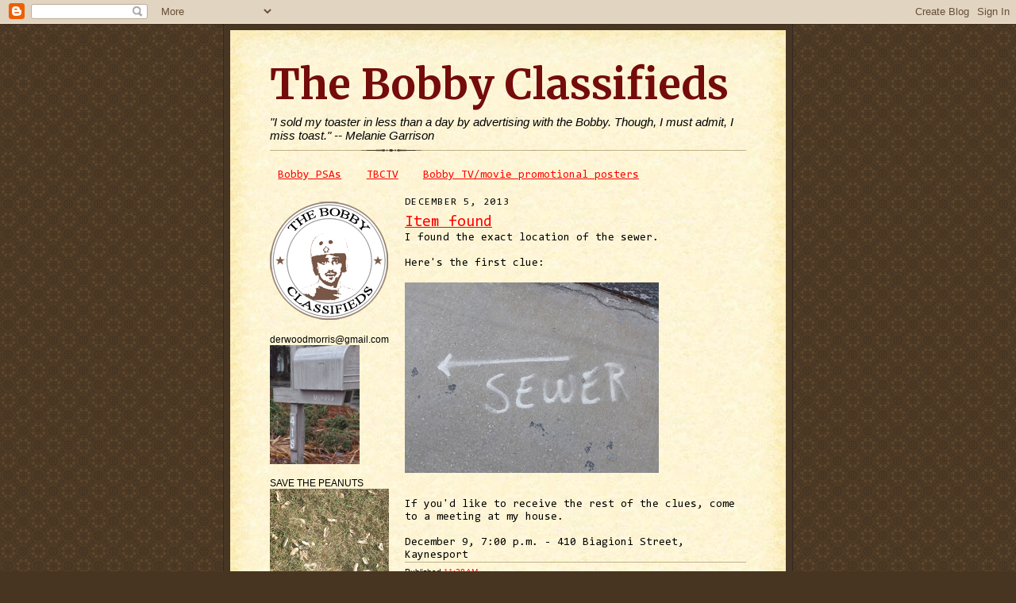

--- FILE ---
content_type: text/html; charset=UTF-8
request_url: https://www.thebobbyclassifieds.com/2013/12/item-found.html
body_size: 12774
content:
<!DOCTYPE html>
<html dir='ltr' xmlns='http://www.w3.org/1999/xhtml' xmlns:b='http://www.google.com/2005/gml/b' xmlns:data='http://www.google.com/2005/gml/data' xmlns:expr='http://www.google.com/2005/gml/expr'>
<head>
<link href='https://www.blogger.com/static/v1/widgets/2944754296-widget_css_bundle.css' rel='stylesheet' type='text/css'/>
<meta content='text/html; charset=UTF-8' http-equiv='Content-Type'/>
<meta content='blogger' name='generator'/>
<link href='https://www.thebobbyclassifieds.com/favicon.ico' rel='icon' type='image/x-icon'/>
<link href='http://www.thebobbyclassifieds.com/2013/12/item-found.html' rel='canonical'/>
<link rel="alternate" type="application/atom+xml" title="The Bobby Classifieds - Atom" href="https://www.thebobbyclassifieds.com/feeds/posts/default" />
<link rel="alternate" type="application/rss+xml" title="The Bobby Classifieds - RSS" href="https://www.thebobbyclassifieds.com/feeds/posts/default?alt=rss" />
<link rel="service.post" type="application/atom+xml" title="The Bobby Classifieds - Atom" href="https://www.blogger.com/feeds/2021442913919817761/posts/default" />

<link rel="alternate" type="application/atom+xml" title="The Bobby Classifieds - Atom" href="https://www.thebobbyclassifieds.com/feeds/5319866837880310203/comments/default" />
<!--Can't find substitution for tag [blog.ieCssRetrofitLinks]-->
<link href='https://blogger.googleusercontent.com/img/b/R29vZ2xl/AVvXsEj8LUE2egb0Hf8eMZlGKM5D4l3UxmDFyKysiq-Dh5jt9bnp31almKYjXE2l3U9bMdU3hF7D3grOXB7n9W0f4aTa8mshEDeGDMEMAp5C04J6H4I5FDFtPNiRa8DeDPlsEvXhxvJmJP3LPkfu/s320/P1020858.JPG' rel='image_src'/>
<meta content='http://www.thebobbyclassifieds.com/2013/12/item-found.html' property='og:url'/>
<meta content='Item found' property='og:title'/>
<meta content='I found the exact location of the sewer.   Here&#39;s the first clue:                      If you&#39;d like to receive the rest of the clues, come ...' property='og:description'/>
<meta content='https://blogger.googleusercontent.com/img/b/R29vZ2xl/AVvXsEj8LUE2egb0Hf8eMZlGKM5D4l3UxmDFyKysiq-Dh5jt9bnp31almKYjXE2l3U9bMdU3hF7D3grOXB7n9W0f4aTa8mshEDeGDMEMAp5C04J6H4I5FDFtPNiRa8DeDPlsEvXhxvJmJP3LPkfu/w1200-h630-p-k-no-nu/P1020858.JPG' property='og:image'/>
<title>The Bobby Classifieds: Item found</title>
<style type='text/css'>@font-face{font-family:'Consolas';font-style:normal;font-weight:400;font-display:swap;src:url(//fonts.gstatic.com/l/font?kit=X7nm4bA-A_-9jbjWaza9xMnLGADx&skey=3d1eb1871fcc58a1&v=v20)format('woff2');unicode-range:U+0000-00FF,U+0131,U+0152-0153,U+02BB-02BC,U+02C6,U+02DA,U+02DC,U+0304,U+0308,U+0329,U+2000-206F,U+20AC,U+2122,U+2191,U+2193,U+2212,U+2215,U+FEFF,U+FFFD;}@font-face{font-family:'Merriweather';font-style:normal;font-weight:700;font-stretch:100%;font-display:swap;src:url(//fonts.gstatic.com/s/merriweather/v33/u-4D0qyriQwlOrhSvowK_l5UcA6zuSYEqOzpPe3HOZJ5eX1WtLaQwmYiScCmDxhtNOKl8yDrOSAaGV31CPDaYKfFQn0.woff2)format('woff2');unicode-range:U+0460-052F,U+1C80-1C8A,U+20B4,U+2DE0-2DFF,U+A640-A69F,U+FE2E-FE2F;}@font-face{font-family:'Merriweather';font-style:normal;font-weight:700;font-stretch:100%;font-display:swap;src:url(//fonts.gstatic.com/s/merriweather/v33/u-4D0qyriQwlOrhSvowK_l5UcA6zuSYEqOzpPe3HOZJ5eX1WtLaQwmYiScCmDxhtNOKl8yDrOSAaEF31CPDaYKfFQn0.woff2)format('woff2');unicode-range:U+0301,U+0400-045F,U+0490-0491,U+04B0-04B1,U+2116;}@font-face{font-family:'Merriweather';font-style:normal;font-weight:700;font-stretch:100%;font-display:swap;src:url(//fonts.gstatic.com/s/merriweather/v33/u-4D0qyriQwlOrhSvowK_l5UcA6zuSYEqOzpPe3HOZJ5eX1WtLaQwmYiScCmDxhtNOKl8yDrOSAaG131CPDaYKfFQn0.woff2)format('woff2');unicode-range:U+0102-0103,U+0110-0111,U+0128-0129,U+0168-0169,U+01A0-01A1,U+01AF-01B0,U+0300-0301,U+0303-0304,U+0308-0309,U+0323,U+0329,U+1EA0-1EF9,U+20AB;}@font-face{font-family:'Merriweather';font-style:normal;font-weight:700;font-stretch:100%;font-display:swap;src:url(//fonts.gstatic.com/s/merriweather/v33/u-4D0qyriQwlOrhSvowK_l5UcA6zuSYEqOzpPe3HOZJ5eX1WtLaQwmYiScCmDxhtNOKl8yDrOSAaGl31CPDaYKfFQn0.woff2)format('woff2');unicode-range:U+0100-02BA,U+02BD-02C5,U+02C7-02CC,U+02CE-02D7,U+02DD-02FF,U+0304,U+0308,U+0329,U+1D00-1DBF,U+1E00-1E9F,U+1EF2-1EFF,U+2020,U+20A0-20AB,U+20AD-20C0,U+2113,U+2C60-2C7F,U+A720-A7FF;}@font-face{font-family:'Merriweather';font-style:normal;font-weight:700;font-stretch:100%;font-display:swap;src:url(//fonts.gstatic.com/s/merriweather/v33/u-4D0qyriQwlOrhSvowK_l5UcA6zuSYEqOzpPe3HOZJ5eX1WtLaQwmYiScCmDxhtNOKl8yDrOSAaFF31CPDaYKfF.woff2)format('woff2');unicode-range:U+0000-00FF,U+0131,U+0152-0153,U+02BB-02BC,U+02C6,U+02DA,U+02DC,U+0304,U+0308,U+0329,U+2000-206F,U+20AC,U+2122,U+2191,U+2193,U+2212,U+2215,U+FEFF,U+FFFD;}</style>
<style id='page-skin-1' type='text/css'><!--
/*
-----------------------------------------------------
Blogger Template Style Sheet
Name:     Scribe
Date:     27 Feb 2004
Updated by: Blogger Team
------------------------------------------------------ */
/* Defaults
----------------------------------------------- */
body {
margin:0;
padding:0;
font-size: small;
text-align:center;
color:#000000;
line-height:1.3em;
background:#483521 url("https://resources.blogblog.com/blogblog/data/scribe/bg.gif") repeat;
}
blockquote {
font-style:italic;
padding:0 32px;
line-height:1.6;
margin-top:0;
margin-right:0;
margin-bottom:.6em;
margin-left:0;
}
p {
margin:0;
padding:0;
}
abbr, acronym {
cursor:help;
font-style:normal;
}
code {
font-size: 90%;
white-space:normal;
color:#666;
}
hr {display:none;}
img {border:0;}
/* Link styles */
a:link {
color:#ff0000;
text-decoration:underline;
}
a:visited {
color: #4c4c4c;
text-decoration:underline;
}
a:hover {
color: #4c4c4c;
text-decoration:underline;
}
a:active {
color: #4c4c4c;
}
/* Layout
----------------------------------------------- */
#outer-wrapper {
background-color:#473624;
border-left:1px solid #332A24;
border-right:1px solid #332A24;
width:700px;
margin:0px auto;
padding:8px;
text-align:center;
font: normal normal 107% Consolas;
}
#main-top {
width:700px;
height:49px;
background:#FFF3DB url("https://resources.blogblog.com/blogblog/data/scribe/bg_paper_top.jpg") no-repeat top left;
margin:0px;
padding:0px;
display:block;
}
#main-bot {
width:700px;
height:81px;
background:#FFF3DB url("https://resources.blogblog.com/blogblog/data/scribe/bg_paper_bot.jpg") no-repeat top left;
margin:0;
padding:0;
display:block;
}
#wrap2 {
width:700px;
background:#FFF3DB url("https://resources.blogblog.com/blogblog/data/scribe/bg_paper_mid.jpg") repeat-y;
margin-top: -14px;
margin-right: 0px;
margin-bottom: 0px;
margin-left: 0px;
text-align:left;
display:block;
}
#wrap3 {
padding:0 50px;
}
.Header {
}
h1 {
margin:0;
padding-top:0;
padding-right:0;
padding-bottom:6px;
padding-left:0;
font: normal bold 53px Merriweather;
color: #740c0c;
}
h1 a:link {
text-decoration:none;
color: #740c0c;
}
h1 a:visited {
text-decoration:none;
}
h1 a:hover {
border:0;
text-decoration:none;
}
.Header .description {
margin:0;
padding:0;
line-height:1.5em;
color: #000000;
font: italic normal 15px Verdana, sans-serif;
}
#sidebar-wrapper {
clear:left;
}
#main {
width:430px;
float:right;
padding:8px 0;
margin:0;
word-wrap: break-word; /* fix for long text breaking sidebar float in IE */
overflow: hidden;     /* fix for long non-text content breaking IE sidebar float */
}
#sidebar {
width:150px;
float:left;
padding:8px 0;
margin:0;
word-wrap: break-word; /* fix for long text breaking sidebar float in IE */
overflow: hidden;     /* fix for long non-text content breaking IE sidebar float */
}
#footer {
clear:both;
background:url("https://resources.blogblog.com/blogblog/data/scribe/divider.gif") no-repeat top left;
padding-top:10px;
_padding-top:6px; /* IE Windows target */
}
#footer p {
line-height:1.5em;
font-size:75%;
}
/* Typography :: Main entry
----------------------------------------------- */
h2.date-header {
font-weight:normal;
text-transform:uppercase;
letter-spacing:.1em;
font-size:90%;
margin:0;
padding:0;
}
.post {
margin-top:8px;
margin-right:0;
margin-bottom:24px;
margin-left:0;
}
.post h3 {
font-weight:normal;
font-size:140%;
color:#ff0000;
margin:0;
padding:0;
}
.post h3 a {
color: #ff0000;
}
.post-body p {
line-height:1.5em;
margin-top:0;
margin-right:0;
margin-bottom:.6em;
margin-left:0;
}
.post-footer {
font-family: Verdana, sans-serif;
font-size:74%;
border-top:1px solid #BFB186;
padding-top:6px;
}
.post-footer a {
margin-right: 6px;
}
.post ul {
margin:0;
padding:0;
}
.post li {
line-height:1.5em;
list-style:none;
background:url("https://resources.blogblog.com/blogblog/data/scribe/list_icon.gif") no-repeat left .3em;
vertical-align:top;
padding-top: 0;
padding-right: 0;
padding-bottom: .6em;
padding-left: 17px;
margin:0;
}
.feed-links {
clear: both;
line-height: 2.5em;
}
#blog-pager-newer-link {
float: left;
}
#blog-pager-older-link {
float: right;
}
#blog-pager {
text-align: center;
}
/* Typography :: Sidebar
----------------------------------------------- */
.sidebar h2 {
margin:0;
padding:0;
color:#000000;
font: normal normal 99% Arial, sans-serif;
}
.sidebar h2 img {
margin-bottom:-4px;
}
.sidebar .widget {
font-size:86%;
margin-top:6px;
margin-right:0;
margin-bottom:12px;
margin-left:0;
padding:0;
line-height: 1.4em;
}
.sidebar ul li {
list-style: none;
margin:0;
}
.sidebar ul {
margin-left: 0;
padding-left: 0;
}
/* Comments
----------------------------------------------- */
#comments {}
#comments h4 {
font-weight:normal;
font-size:120%;
color:#29303B;
margin:0;
padding:0;
}
#comments-block {
line-height:1.5em;
}
.comment-author {
background:url("https://resources.blogblog.com/blogblog/data/scribe/list_icon.gif") no-repeat 2px .35em;
margin:.5em 0 0;
padding-top:0;
padding-right:0;
padding-bottom:0;
padding-left:20px;
font-weight:bold;
}
.comment-body {
margin:0;
padding-top:0;
padding-right:0;
padding-bottom:0;
padding-left:20px;
}
.comment-body p {
font-size:100%;
margin-top:0;
margin-right:0;
margin-bottom:.2em;
margin-left:0;
}
.comment-footer {
color:#29303B;
font-size:74%;
margin:0 0 10px;
padding-top:0;
padding-right:0;
padding-bottom:.75em;
padding-left:20px;
}
.comment-footer a:link {
color:#473624;
text-decoration:underline;
}
.comment-footer a:visited {
color:#716E6C;
text-decoration:underline;
}
.comment-footer a:hover {
color:#956839;
text-decoration:underline;
}
.comment-footer a:active {
color:#956839;
text-decoration:none;
}
.deleted-comment {
font-style:italic;
color:gray;
}
/* Profile
----------------------------------------------- */
#main .profile-data {
display:inline;
}
.profile-datablock, .profile-textblock {
margin-top:0;
margin-right:0;
margin-bottom:4px;
margin-left:0;
}
.profile-data {
margin:0;
padding-top:0;
padding-right:8px;
padding-bottom:0;
padding-left:0;
text-transform:uppercase;
letter-spacing:.1em;
font-size:90%;
color:#211104;
}
.profile-img {
float: left;
margin-top: 0;
margin-right: 5px;
margin-bottom: 5px;
margin-left: 0;
border:1px solid #A2907D;
padding:2px;
}
#header .widget, #main .widget {
margin-bottom:12px;
padding-bottom:12px;
}
#header {
background:url("https://resources.blogblog.com/blogblog/data/scribe/divider.gif") no-repeat bottom left;
}
/** Page structure tweaks for layout editor wireframe */
body#layout #outer-wrapper {
margin-top: 0;
padding-top: 0;
}
body#layout #wrap2,
body#layout #wrap3 {
margin-top: 0;
}
body#layout #main-top {
display:none;
}

--></style>
<link href='https://www.blogger.com/dyn-css/authorization.css?targetBlogID=2021442913919817761&amp;zx=1886476a-a927-425f-83c6-19a4a5c0919f' media='none' onload='if(media!=&#39;all&#39;)media=&#39;all&#39;' rel='stylesheet'/><noscript><link href='https://www.blogger.com/dyn-css/authorization.css?targetBlogID=2021442913919817761&amp;zx=1886476a-a927-425f-83c6-19a4a5c0919f' rel='stylesheet'/></noscript>
<meta name='google-adsense-platform-account' content='ca-host-pub-1556223355139109'/>
<meta name='google-adsense-platform-domain' content='blogspot.com'/>

</head>
<body>
<div class='navbar section' id='navbar'><div class='widget Navbar' data-version='1' id='Navbar1'><script type="text/javascript">
    function setAttributeOnload(object, attribute, val) {
      if(window.addEventListener) {
        window.addEventListener('load',
          function(){ object[attribute] = val; }, false);
      } else {
        window.attachEvent('onload', function(){ object[attribute] = val; });
      }
    }
  </script>
<div id="navbar-iframe-container"></div>
<script type="text/javascript" src="https://apis.google.com/js/platform.js"></script>
<script type="text/javascript">
      gapi.load("gapi.iframes:gapi.iframes.style.bubble", function() {
        if (gapi.iframes && gapi.iframes.getContext) {
          gapi.iframes.getContext().openChild({
              url: 'https://www.blogger.com/navbar/2021442913919817761?po\x3d5319866837880310203\x26origin\x3dhttps://www.thebobbyclassifieds.com',
              where: document.getElementById("navbar-iframe-container"),
              id: "navbar-iframe"
          });
        }
      });
    </script><script type="text/javascript">
(function() {
var script = document.createElement('script');
script.type = 'text/javascript';
script.src = '//pagead2.googlesyndication.com/pagead/js/google_top_exp.js';
var head = document.getElementsByTagName('head')[0];
if (head) {
head.appendChild(script);
}})();
</script>
</div></div>
<div id='outer-wrapper'>
<div id='main-top'></div>
<!-- placeholder for image -->
<div id='wrap2'><div id='wrap3'>
<div class='header section' id='header'><div class='widget Header' data-version='1' id='Header1'>
<div id='header-inner'>
<div class='titlewrapper'>
<h1 class='title'>
<a href='https://www.thebobbyclassifieds.com/'>
The Bobby Classifieds
</a>
</h1>
</div>
<div class='descriptionwrapper'>
<p class='description'><span>"I sold my toaster in less than a day by advertising with the Bobby. Though, I must admit, I miss toast."

-- Melanie Garrison</span></p>
</div>
</div>
</div></div>
<div id='crosscol-wrapper' style='text-align:center'>
<div class='crosscol section' id='crosscol'><div class='widget PageList' data-version='1' id='PageList1'>
<h2>Pages</h2>
<div class='widget-content'>
<ul>
<li>
<a href='https://www.thebobbyclassifieds.com/p/psas.html'>Bobby PSAs</a>
</li>
<li>
<a href='https://www.thebobbyclassifieds.com/p/tbctv.html'>TBCTV</a>
</li>
<li>
<a href='https://www.thebobbyclassifieds.com/p/bobby-tvmovie-promotional-posters.html'>Bobby TV/movie promotional posters</a>
</li>
</ul>
<div class='clear'></div>
</div>
</div></div>
</div>
<div id='sidebar-wrapper'>
<div class='sidebar section' id='sidebar'><div class='widget Image' data-version='1' id='Image6'>
<div class='widget-content'>
<a href='http://thebobbyclassifieds.blogspot.com'>
<img alt='' height='150' id='Image6_img' src='https://blogger.googleusercontent.com/img/b/R29vZ2xl/AVvXsEjwZUhnJ6gd94b2NLI0nGEbsI0Rpl_NLgjOUXPmxOUdfiSkk8BGCcHuuRw8n-xvc4Vb1bXZkYdf8NX9NXiF1E5f52CJBr6MClFUziUGnPrrso1UV1-LCcjrCUtfrILm6aKY4t3EDqQfgo7D/s1600-r/bobby.gif' width='150'/>
</a>
<br/>
</div>
<div class='clear'></div>
</div><div class='widget Image' data-version='1' id='Image5'>
<h2>derwoodmorris@gmail.com</h2>
<div class='widget-content'>
<img alt='derwoodmorris@gmail.com' height='150' id='Image5_img' src='https://blogger.googleusercontent.com/img/b/R29vZ2xl/AVvXsEiEVaY1hWYYFVvXpzxzlMOlW7wdY4aiPZ58Qt5KWjbigYtGCdWJwzQFNMtj91n_JqFDo5C_bPUSOmnuzsby9KBnbaIZ7f_RYr76XcuiGRC_0KXnQmQZqGu2Emt8KFSNOdECtQI-A5MseUhv/s1600/morris418.JPG' width='113'/>
<br/>
</div>
<div class='clear'></div>
</div><div class='widget Image' data-version='1' id='Image7'>
<h2>SAVE THE PEANUTS</h2>
<div class='widget-content'>
<a href='http://thebobbyclassifieds.com'>
<img alt='SAVE THE PEANUTS' height='112' id='Image7_img' src='https://blogger.googleusercontent.com/img/b/R29vZ2xl/AVvXsEj_JVeuXGQgW4s0RsU8daRKJw3vBseQDSJAquyD25t_9I6NqH1O5JAGyuKeH8KjteptwN21VqriZe_YrCfMt_Sv08McDMgfLc5uCi7HN2WAep4lfKkzni3EDizYHUf8mnJH9GqLl0MKNRs/s150/peanuts.JPG' width='150'/>
</a>
<br/>
<span class='caption'>Help us keep the shells on. 555-0017</span>
</div>
<div class='clear'></div>
</div><div class='widget Image' data-version='1' id='Image15'>
<h2>Celery Sock&#8482;</h2>
<div class='widget-content'>
<img alt='Celery Sock™' height='150' id='Image15_img' src='https://blogger.googleusercontent.com/img/b/R29vZ2xl/AVvXsEgQwco4w_yfxb0v2j1T4k4DYxdA3MTL2nwyFuuM-ZpRqQ84e0eNXVxYdthbBk8k_TpTuB_WOVhhWkUyIiVWWc36mfOPc0Vog0JVW2kZn3AvDtIUVyqirtgQM8Z9Ix61Q8pUWHAwg2IjurKA/s150/art+006.JPG' width='102'/>
<br/>
</div>
<div class='clear'></div>
</div><div class='widget Image' data-version='1' id='Image23'>
<h2>Friends of the Bobby</h2>
<div class='widget-content'>
<img alt='Friends of the Bobby' height='150' id='Image23_img' src='https://blogger.googleusercontent.com/img/b/R29vZ2xl/AVvXsEiWiba6e2SdU3VVOuI89Ngqm14eLLuENmoLGw1lWZ_53P7Qa7m0N9DK485b5XSYIS5apFQssFvCCCvmzvUpxLgvQwmG0n03VRqKDLbsg6eieT01U0p6BD5T2WjK72a-_JnYdmpAuHbBoCZl/s150/hayleigh1.JPG' width='132'/>
<br/>
<span class='caption'>Hayleigh</span>
</div>
<div class='clear'></div>
</div><div class='widget Image' data-version='1' id='Image24'>
<div class='widget-content'>
<img alt='' height='150' id='Image24_img' src='https://blogger.googleusercontent.com/img/b/R29vZ2xl/AVvXsEiW9Vm3ZBzoLLzdlycHqEBH5lgKT6q9DIFUBh1T8rzIwraFhUJxqg9XjR3Ej4a4q91p_KUnRceq1erp1vQX1yzVrBiFFIvFJhX_nDI52z9HwGYaCg7cJRug2QH_oDWOLU3UFLvxsOdvTjqJ/s150/Photo-0009.jpg' width='150'/>
<br/>
<span class='caption'>Max</span>
</div>
<div class='clear'></div>
</div><div class='widget Image' data-version='1' id='Image20'>
<div class='widget-content'>
<img alt='' height='150' id='Image20_img' src='https://blogger.googleusercontent.com/img/b/R29vZ2xl/AVvXsEiXK0VO4qAWUgPrwe3PxxX8DewIPVM0-Ie8mid1qht7oA_CK_qh0kXozsNx95B_9x5oDv9-AWnwIrhmGxSB3xraVZUg6QS-kpYc1mIfM7AsJqo6xXOKTuC20P71demTWQk4k_nsTJ4IgvyB/s150/michaela' width='141'/>
<br/>
<span class='caption'>Michaela</span>
</div>
<div class='clear'></div>
</div><div class='widget Image' data-version='1' id='Image12'>
<div class='widget-content'>
<img alt='' height='150' id='Image12_img' src='//3.bp.blogspot.com/_D4Uo9BhCFHk/S2dFArvri6I/AAAAAAAACAY/7dil9B-P9YU/S150/shavestein+005.JPG' width='122'/>
<br/>
<span class='caption'>Noah</span>
</div>
<div class='clear'></div>
</div><div class='widget Image' data-version='1' id='Image11'>
<div class='widget-content'>
<img alt='' height='150' id='Image11_img' src='https://blogger.googleusercontent.com/img/b/R29vZ2xl/AVvXsEiGNGaZxZVfcNWzs1YkrAmVS9QDfwYzhC0eYIbI5cKGwaRZVMUq1wpUXZD1nV595QgD5qOqmrs7_oU0APNBLexKbTo1d5kZgbFlh-k5igHdqmn9d2l0fqhx5h8fT6MsGfVlwFIa23fgbCw/s150/iguana.jpg' width='117'/>
<br/>
<span class='caption'>Andujar</span>
</div>
<div class='clear'></div>
</div><div class='widget Image' data-version='1' id='Image10'>
<div class='widget-content'>
<img alt='' height='150' id='Image10_img' src='//2.bp.blogspot.com/_D4Uo9BhCFHk/Sixskmu1cwI/AAAAAAAAA-g/KK_2OzEBOPo/S150/photo+005.JPG' width='124'/>
<br/>
<span class='caption'>Simon</span>
</div>
<div class='clear'></div>
</div><div class='widget Image' data-version='1' id='Image21'>
<h2>Awards &amp; Honors</h2>
<div class='widget-content'>
<a href='http://thebobbyclassifieds.blogspot.com/2013/02/award-winner.html'>
<img alt='Awards &amp; Honors' height='112' id='Image21_img' src='https://blogger.googleusercontent.com/img/b/R29vZ2xl/AVvXsEgVUmCphLqXLFtZpNmhnlwn5PTXN4SHkQZ5r0BZXf_M0EbW6uWOcBhiT0Rw3WXFInb6Mm4VcidhSoJwYjvDh8027Pm3OyUEg5CjfZXnxqbSIdE7D368sgIMTec6E3g9HVNG2twFO_kRSOgV/s150/buildyourdreamhouse13.JPG' width='150'/>
</a>
<br/>
<span class='caption'>Build Your Dream House - 2013 - 14th place</span>
</div>
<div class='clear'></div>
</div><div class='widget Image' data-version='1' id='Image3'>
<div class='widget-content'>
<a href='http://thebobbyclassifieds.blogspot.com/2012/01/award-winner.html'>
<img alt='' height='112' id='Image3_img' src='https://blogger.googleusercontent.com/img/b/R29vZ2xl/AVvXsEh6VtL6DFRr-H451zqr7CnMnobMqLed2ObSZwYmIw7F3VgxXYsEmfkob_ImtiILIEbKNOQiqOk1GcyjNoi1yLgxySi-Y0Q7A68V_6xFPGhMQdzglQ5xEMpwALS4KDpAFCZGaDsGKCMFm1jI/s150/12dreamhouse.JPG' width='150'/>
</a>
<br/>
<span class='caption'>2012 - 11th place</span>
</div>
<div class='clear'></div>
</div><div class='widget Image' data-version='1' id='Image17'>
<div class='widget-content'>
<a href='http://thebobbyclassifieds.blogspot.com/2011/03/award-winner.html'>
<img alt='' height='112' id='Image17_img' src='https://blogger.googleusercontent.com/img/b/R29vZ2xl/AVvXsEiZVTEV1hZ_aIeeC65oZ6mAfhvnADoA76_d3HV5ggaiVp9L0KprQwCrzYRIflt1agP6oB0fotd3TFJTbv7PlodJtCfMovuTYKam4snglGtRzQZTU_slq8noBBjhM67bNr5vs6G9AsNujT0H/s150/DSC02441.JPG' width='150'/>
</a>
<br/>
<span class='caption'>2011 - 11th place</span>
</div>
<div class='clear'></div>
</div><div class='widget Image' data-version='1' id='Image1'>
<div class='widget-content'>
<a href='http://thebobbyclassifieds.blogspot.com/2010/02/award-winner.html'>
<img alt='' height='112' id='Image1_img' src='//1.bp.blogspot.com/_D4Uo9BhCFHk/S2ouhAIggvI/AAAAAAAACBA/PclkaK2rjHo/S150/0+007.JPG' width='150'/>
</a>
<br/>
<span class='caption'>2010 - 9th place</span>
</div>
<div class='clear'></div>
</div><div class='widget Image' data-version='1' id='Image13'>
<div class='widget-content'>
<a href='http://thebobbyclassifieds.blogspot.com/2009/08/award-winner.html'>
<img alt='' height='112' id='Image13_img' src='//4.bp.blogspot.com/_D4Uo9BhCFHk/Sns0wWqx7KI/AAAAAAAABPA/DH_NqsHVssc/S150/south+carolina+005.jpg' width='150'/>
</a>
<br/>
<span class='caption'>2009 - 7th place</span>
</div>
<div class='clear'></div>
</div><div class='widget Image' data-version='1' id='Image2'>
<div class='widget-content'>
<img alt='' height='112' id='Image2_img' src='https://blogger.googleusercontent.com/img/b/R29vZ2xl/AVvXsEhByVk9a26WF84APu-2s-53VWXGrMpcD5Y6uNIgSHEQjxvc72xIIOtNORrViU__nnyO7lVPyd5c2WZeGM2EUwnbZIebtMUcvTHeOT8hTkAjjaHYycAnO3A8p-e3y1q1tXAu8JWV0SlDruA/s150/DSC00974.JPG' width='150'/>
<br/>
<span class='caption'>2008 - 8th place</span>
</div>
<div class='clear'></div>
</div><div class='widget Image' data-version='1' id='Image9'>
<h2>Bobby's 1st Birthday</h2>
<div class='widget-content'>
<a href='http://thebobbyclassifieds.blogspot.com/2009/06/bobbys-first-birthday-party.html'>
<img alt='Bobby&#39;s 1st Birthday' height='134' id='Image9_img' src='//1.bp.blogspot.com/_D4Uo9BhCFHk/SiSXvyGDCVI/AAAAAAAAA9k/Nf_4i0j0C4g/S150/bobby+cake2.JPG' width='150'/>
</a>
<br/>
<span class='caption'>June 1, 2009</span>
</div>
<div class='clear'></div>
</div><div class='widget Image' data-version='1' id='Image16'>
<h2>Bobby Turns 2</h2>
<div class='widget-content'>
<a href='http://thebobbyclassifieds.blogspot.com/2010/06/bobby-turns-2.html'>
<img alt='Bobby Turns 2' height='112' id='Image16_img' src='//4.bp.blogspot.com/_D4Uo9BhCFHk/TAaV-5fEFnI/AAAAAAAACgE/bpi8fhJ3jig/S150/bobby+birthday+006.JPG' width='150'/>
</a>
<br/>
<span class='caption'>June 1, 2010</span>
</div>
<div class='clear'></div>
</div><div class='widget Image' data-version='1' id='Image18'>
<h2>Bobby Turns 3</h2>
<div class='widget-content'>
<a href='http://thebobbyclassifieds.blogspot.com/2011/06/bobby-turns-3.html'>
<img alt='Bobby Turns 3' height='112' id='Image18_img' src='https://blogger.googleusercontent.com/img/b/R29vZ2xl/AVvXsEjfZca7-uUdVw_PvpN4WkfAii4ewPVmYHqJaAf6Kb3_D6AiRu4s8I2pOgTDjedQ8-X-mHn3_ehdMSkS9-fBRqPXsVY23LIIg8Cl-MUTRENrlnD6EuBjvnwZzrfrLkrYaMJfs0vPtmbbt87S/s150/DSC02863.JPG' width='150'/>
</a>
<br/>
<span class='caption'>June 1, 2011</span>
</div>
<div class='clear'></div>
</div><div class='widget Image' data-version='1' id='Image19'>
<h2>Bobby Turns 4</h2>
<div class='widget-content'>
<a href='http://thebobbyclassifieds.blogspot.com/2012/06/bobby-turns-4.html'>
<img alt='Bobby Turns 4' height='150' id='Image19_img' src='https://blogger.googleusercontent.com/img/b/R29vZ2xl/AVvXsEgY38eejL1uJkAjGCOcmpuND_SGpVwkBYenCX8bJGu-R0_1T59hCahImK1uDY7F4VTVDD-hqt4ScgUp3soISYcnkScfXlRAIeZW6x86_kAR1aZe7rm_CL9fAqSJazFaSbDbZ-vSzlhGtaJH/s150/bobby%2527s4.JPG' width='141'/>
</a>
<br/>
<span class='caption'>June 1, 2012</span>
</div>
<div class='clear'></div>
</div><div class='widget Image' data-version='1' id='Image22'>
<h2>Bobby Turns 5</h2>
<div class='widget-content'>
<a href='http://thebobbyclassifieds.blogspot.com/2013/06/the-bobby-turns-5.html'>
<img alt='Bobby Turns 5' height='150' id='Image22_img' src='https://blogger.googleusercontent.com/img/b/R29vZ2xl/AVvXsEico_3wPZcrIEPh92xHLkPdX1CuvUoYgRqTZFXhkTGwCWUiqK-Ry_YZ_FOKkx1Cstd-khPqAmWqHu1upR_AMm__uxFoVJAGYTkXbt-MWRIWCqem-5zdJ8wV-tDwqeAy7IMAk6uxfU8oGLRl/s150/bobturns5.JPG' width='76'/>
</a>
<br/>
<span class='caption'>June 1, 2013</span>
</div>
<div class='clear'></div>
</div><div class='widget BlogArchive' data-version='1' id='BlogArchive1'>
<h2>Bobby Archives</h2>
<div class='widget-content'>
<div id='ArchiveList'>
<div id='BlogArchive1_ArchiveList'>
<ul class='hierarchy'>
<li class='archivedate collapsed'>
<a class='toggle' href='javascript:void(0)'>
<span class='zippy'>

        &#9658;&#160;
      
</span>
</a>
<a class='post-count-link' href='https://www.thebobbyclassifieds.com/2014/'>
2014
</a>
<span class='post-count' dir='ltr'>(119)</span>
<ul class='hierarchy'>
<li class='archivedate collapsed'>
<a class='post-count-link' href='https://www.thebobbyclassifieds.com/2014/04/'>
April 2014
</a>
<span class='post-count' dir='ltr'>(28)</span>
</li>
</ul>
<ul class='hierarchy'>
<li class='archivedate collapsed'>
<a class='post-count-link' href='https://www.thebobbyclassifieds.com/2014/03/'>
March 2014
</a>
<span class='post-count' dir='ltr'>(31)</span>
</li>
</ul>
<ul class='hierarchy'>
<li class='archivedate collapsed'>
<a class='post-count-link' href='https://www.thebobbyclassifieds.com/2014/02/'>
February 2014
</a>
<span class='post-count' dir='ltr'>(28)</span>
</li>
</ul>
<ul class='hierarchy'>
<li class='archivedate collapsed'>
<a class='post-count-link' href='https://www.thebobbyclassifieds.com/2014/01/'>
January 2014
</a>
<span class='post-count' dir='ltr'>(32)</span>
</li>
</ul>
</li>
</ul>
<ul class='hierarchy'>
<li class='archivedate expanded'>
<a class='toggle' href='javascript:void(0)'>
<span class='zippy toggle-open'>

        &#9660;&#160;
      
</span>
</a>
<a class='post-count-link' href='https://www.thebobbyclassifieds.com/2013/'>
2013
</a>
<span class='post-count' dir='ltr'>(371)</span>
<ul class='hierarchy'>
<li class='archivedate expanded'>
<a class='post-count-link' href='https://www.thebobbyclassifieds.com/2013/12/'>
December 2013
</a>
<span class='post-count' dir='ltr'>(32)</span>
</li>
</ul>
<ul class='hierarchy'>
<li class='archivedate collapsed'>
<a class='post-count-link' href='https://www.thebobbyclassifieds.com/2013/11/'>
November 2013
</a>
<span class='post-count' dir='ltr'>(30)</span>
</li>
</ul>
<ul class='hierarchy'>
<li class='archivedate collapsed'>
<a class='post-count-link' href='https://www.thebobbyclassifieds.com/2013/10/'>
October 2013
</a>
<span class='post-count' dir='ltr'>(31)</span>
</li>
</ul>
<ul class='hierarchy'>
<li class='archivedate collapsed'>
<a class='post-count-link' href='https://www.thebobbyclassifieds.com/2013/09/'>
September 2013
</a>
<span class='post-count' dir='ltr'>(31)</span>
</li>
</ul>
<ul class='hierarchy'>
<li class='archivedate collapsed'>
<a class='post-count-link' href='https://www.thebobbyclassifieds.com/2013/08/'>
August 2013
</a>
<span class='post-count' dir='ltr'>(31)</span>
</li>
</ul>
<ul class='hierarchy'>
<li class='archivedate collapsed'>
<a class='post-count-link' href='https://www.thebobbyclassifieds.com/2013/07/'>
July 2013
</a>
<span class='post-count' dir='ltr'>(31)</span>
</li>
</ul>
<ul class='hierarchy'>
<li class='archivedate collapsed'>
<a class='post-count-link' href='https://www.thebobbyclassifieds.com/2013/06/'>
June 2013
</a>
<span class='post-count' dir='ltr'>(31)</span>
</li>
</ul>
<ul class='hierarchy'>
<li class='archivedate collapsed'>
<a class='post-count-link' href='https://www.thebobbyclassifieds.com/2013/05/'>
May 2013
</a>
<span class='post-count' dir='ltr'>(31)</span>
</li>
</ul>
<ul class='hierarchy'>
<li class='archivedate collapsed'>
<a class='post-count-link' href='https://www.thebobbyclassifieds.com/2013/04/'>
April 2013
</a>
<span class='post-count' dir='ltr'>(32)</span>
</li>
</ul>
<ul class='hierarchy'>
<li class='archivedate collapsed'>
<a class='post-count-link' href='https://www.thebobbyclassifieds.com/2013/03/'>
March 2013
</a>
<span class='post-count' dir='ltr'>(31)</span>
</li>
</ul>
<ul class='hierarchy'>
<li class='archivedate collapsed'>
<a class='post-count-link' href='https://www.thebobbyclassifieds.com/2013/02/'>
February 2013
</a>
<span class='post-count' dir='ltr'>(29)</span>
</li>
</ul>
<ul class='hierarchy'>
<li class='archivedate collapsed'>
<a class='post-count-link' href='https://www.thebobbyclassifieds.com/2013/01/'>
January 2013
</a>
<span class='post-count' dir='ltr'>(31)</span>
</li>
</ul>
</li>
</ul>
<ul class='hierarchy'>
<li class='archivedate collapsed'>
<a class='toggle' href='javascript:void(0)'>
<span class='zippy'>

        &#9658;&#160;
      
</span>
</a>
<a class='post-count-link' href='https://www.thebobbyclassifieds.com/2012/'>
2012
</a>
<span class='post-count' dir='ltr'>(373)</span>
<ul class='hierarchy'>
<li class='archivedate collapsed'>
<a class='post-count-link' href='https://www.thebobbyclassifieds.com/2012/12/'>
December 2012
</a>
<span class='post-count' dir='ltr'>(31)</span>
</li>
</ul>
<ul class='hierarchy'>
<li class='archivedate collapsed'>
<a class='post-count-link' href='https://www.thebobbyclassifieds.com/2012/11/'>
November 2012
</a>
<span class='post-count' dir='ltr'>(31)</span>
</li>
</ul>
<ul class='hierarchy'>
<li class='archivedate collapsed'>
<a class='post-count-link' href='https://www.thebobbyclassifieds.com/2012/10/'>
October 2012
</a>
<span class='post-count' dir='ltr'>(31)</span>
</li>
</ul>
<ul class='hierarchy'>
<li class='archivedate collapsed'>
<a class='post-count-link' href='https://www.thebobbyclassifieds.com/2012/09/'>
September 2012
</a>
<span class='post-count' dir='ltr'>(30)</span>
</li>
</ul>
<ul class='hierarchy'>
<li class='archivedate collapsed'>
<a class='post-count-link' href='https://www.thebobbyclassifieds.com/2012/08/'>
August 2012
</a>
<span class='post-count' dir='ltr'>(31)</span>
</li>
</ul>
<ul class='hierarchy'>
<li class='archivedate collapsed'>
<a class='post-count-link' href='https://www.thebobbyclassifieds.com/2012/07/'>
July 2012
</a>
<span class='post-count' dir='ltr'>(32)</span>
</li>
</ul>
<ul class='hierarchy'>
<li class='archivedate collapsed'>
<a class='post-count-link' href='https://www.thebobbyclassifieds.com/2012/06/'>
June 2012
</a>
<span class='post-count' dir='ltr'>(31)</span>
</li>
</ul>
<ul class='hierarchy'>
<li class='archivedate collapsed'>
<a class='post-count-link' href='https://www.thebobbyclassifieds.com/2012/05/'>
May 2012
</a>
<span class='post-count' dir='ltr'>(31)</span>
</li>
</ul>
<ul class='hierarchy'>
<li class='archivedate collapsed'>
<a class='post-count-link' href='https://www.thebobbyclassifieds.com/2012/04/'>
April 2012
</a>
<span class='post-count' dir='ltr'>(30)</span>
</li>
</ul>
<ul class='hierarchy'>
<li class='archivedate collapsed'>
<a class='post-count-link' href='https://www.thebobbyclassifieds.com/2012/03/'>
March 2012
</a>
<span class='post-count' dir='ltr'>(31)</span>
</li>
</ul>
<ul class='hierarchy'>
<li class='archivedate collapsed'>
<a class='post-count-link' href='https://www.thebobbyclassifieds.com/2012/02/'>
February 2012
</a>
<span class='post-count' dir='ltr'>(30)</span>
</li>
</ul>
<ul class='hierarchy'>
<li class='archivedate collapsed'>
<a class='post-count-link' href='https://www.thebobbyclassifieds.com/2012/01/'>
January 2012
</a>
<span class='post-count' dir='ltr'>(34)</span>
</li>
</ul>
</li>
</ul>
<ul class='hierarchy'>
<li class='archivedate collapsed'>
<a class='toggle' href='javascript:void(0)'>
<span class='zippy'>

        &#9658;&#160;
      
</span>
</a>
<a class='post-count-link' href='https://www.thebobbyclassifieds.com/2011/'>
2011
</a>
<span class='post-count' dir='ltr'>(436)</span>
<ul class='hierarchy'>
<li class='archivedate collapsed'>
<a class='post-count-link' href='https://www.thebobbyclassifieds.com/2011/12/'>
December 2011
</a>
<span class='post-count' dir='ltr'>(36)</span>
</li>
</ul>
<ul class='hierarchy'>
<li class='archivedate collapsed'>
<a class='post-count-link' href='https://www.thebobbyclassifieds.com/2011/11/'>
November 2011
</a>
<span class='post-count' dir='ltr'>(36)</span>
</li>
</ul>
<ul class='hierarchy'>
<li class='archivedate collapsed'>
<a class='post-count-link' href='https://www.thebobbyclassifieds.com/2011/10/'>
October 2011
</a>
<span class='post-count' dir='ltr'>(33)</span>
</li>
</ul>
<ul class='hierarchy'>
<li class='archivedate collapsed'>
<a class='post-count-link' href='https://www.thebobbyclassifieds.com/2011/09/'>
September 2011
</a>
<span class='post-count' dir='ltr'>(35)</span>
</li>
</ul>
<ul class='hierarchy'>
<li class='archivedate collapsed'>
<a class='post-count-link' href='https://www.thebobbyclassifieds.com/2011/08/'>
August 2011
</a>
<span class='post-count' dir='ltr'>(37)</span>
</li>
</ul>
<ul class='hierarchy'>
<li class='archivedate collapsed'>
<a class='post-count-link' href='https://www.thebobbyclassifieds.com/2011/07/'>
July 2011
</a>
<span class='post-count' dir='ltr'>(34)</span>
</li>
</ul>
<ul class='hierarchy'>
<li class='archivedate collapsed'>
<a class='post-count-link' href='https://www.thebobbyclassifieds.com/2011/06/'>
June 2011
</a>
<span class='post-count' dir='ltr'>(35)</span>
</li>
</ul>
<ul class='hierarchy'>
<li class='archivedate collapsed'>
<a class='post-count-link' href='https://www.thebobbyclassifieds.com/2011/05/'>
May 2011
</a>
<span class='post-count' dir='ltr'>(37)</span>
</li>
</ul>
<ul class='hierarchy'>
<li class='archivedate collapsed'>
<a class='post-count-link' href='https://www.thebobbyclassifieds.com/2011/04/'>
April 2011
</a>
<span class='post-count' dir='ltr'>(36)</span>
</li>
</ul>
<ul class='hierarchy'>
<li class='archivedate collapsed'>
<a class='post-count-link' href='https://www.thebobbyclassifieds.com/2011/03/'>
March 2011
</a>
<span class='post-count' dir='ltr'>(37)</span>
</li>
</ul>
<ul class='hierarchy'>
<li class='archivedate collapsed'>
<a class='post-count-link' href='https://www.thebobbyclassifieds.com/2011/02/'>
February 2011
</a>
<span class='post-count' dir='ltr'>(38)</span>
</li>
</ul>
<ul class='hierarchy'>
<li class='archivedate collapsed'>
<a class='post-count-link' href='https://www.thebobbyclassifieds.com/2011/01/'>
January 2011
</a>
<span class='post-count' dir='ltr'>(42)</span>
</li>
</ul>
</li>
</ul>
<ul class='hierarchy'>
<li class='archivedate collapsed'>
<a class='toggle' href='javascript:void(0)'>
<span class='zippy'>

        &#9658;&#160;
      
</span>
</a>
<a class='post-count-link' href='https://www.thebobbyclassifieds.com/2010/'>
2010
</a>
<span class='post-count' dir='ltr'>(525)</span>
<ul class='hierarchy'>
<li class='archivedate collapsed'>
<a class='post-count-link' href='https://www.thebobbyclassifieds.com/2010/12/'>
December 2010
</a>
<span class='post-count' dir='ltr'>(43)</span>
</li>
</ul>
<ul class='hierarchy'>
<li class='archivedate collapsed'>
<a class='post-count-link' href='https://www.thebobbyclassifieds.com/2010/11/'>
November 2010
</a>
<span class='post-count' dir='ltr'>(39)</span>
</li>
</ul>
<ul class='hierarchy'>
<li class='archivedate collapsed'>
<a class='post-count-link' href='https://www.thebobbyclassifieds.com/2010/10/'>
October 2010
</a>
<span class='post-count' dir='ltr'>(42)</span>
</li>
</ul>
<ul class='hierarchy'>
<li class='archivedate collapsed'>
<a class='post-count-link' href='https://www.thebobbyclassifieds.com/2010/09/'>
September 2010
</a>
<span class='post-count' dir='ltr'>(38)</span>
</li>
</ul>
<ul class='hierarchy'>
<li class='archivedate collapsed'>
<a class='post-count-link' href='https://www.thebobbyclassifieds.com/2010/08/'>
August 2010
</a>
<span class='post-count' dir='ltr'>(37)</span>
</li>
</ul>
<ul class='hierarchy'>
<li class='archivedate collapsed'>
<a class='post-count-link' href='https://www.thebobbyclassifieds.com/2010/07/'>
July 2010
</a>
<span class='post-count' dir='ltr'>(37)</span>
</li>
</ul>
<ul class='hierarchy'>
<li class='archivedate collapsed'>
<a class='post-count-link' href='https://www.thebobbyclassifieds.com/2010/06/'>
June 2010
</a>
<span class='post-count' dir='ltr'>(37)</span>
</li>
</ul>
<ul class='hierarchy'>
<li class='archivedate collapsed'>
<a class='post-count-link' href='https://www.thebobbyclassifieds.com/2010/05/'>
May 2010
</a>
<span class='post-count' dir='ltr'>(39)</span>
</li>
</ul>
<ul class='hierarchy'>
<li class='archivedate collapsed'>
<a class='post-count-link' href='https://www.thebobbyclassifieds.com/2010/04/'>
April 2010
</a>
<span class='post-count' dir='ltr'>(48)</span>
</li>
</ul>
<ul class='hierarchy'>
<li class='archivedate collapsed'>
<a class='post-count-link' href='https://www.thebobbyclassifieds.com/2010/03/'>
March 2010
</a>
<span class='post-count' dir='ltr'>(60)</span>
</li>
</ul>
<ul class='hierarchy'>
<li class='archivedate collapsed'>
<a class='post-count-link' href='https://www.thebobbyclassifieds.com/2010/02/'>
February 2010
</a>
<span class='post-count' dir='ltr'>(51)</span>
</li>
</ul>
<ul class='hierarchy'>
<li class='archivedate collapsed'>
<a class='post-count-link' href='https://www.thebobbyclassifieds.com/2010/01/'>
January 2010
</a>
<span class='post-count' dir='ltr'>(54)</span>
</li>
</ul>
</li>
</ul>
<ul class='hierarchy'>
<li class='archivedate collapsed'>
<a class='toggle' href='javascript:void(0)'>
<span class='zippy'>

        &#9658;&#160;
      
</span>
</a>
<a class='post-count-link' href='https://www.thebobbyclassifieds.com/2009/'>
2009
</a>
<span class='post-count' dir='ltr'>(466)</span>
<ul class='hierarchy'>
<li class='archivedate collapsed'>
<a class='post-count-link' href='https://www.thebobbyclassifieds.com/2009/12/'>
December 2009
</a>
<span class='post-count' dir='ltr'>(51)</span>
</li>
</ul>
<ul class='hierarchy'>
<li class='archivedate collapsed'>
<a class='post-count-link' href='https://www.thebobbyclassifieds.com/2009/11/'>
November 2009
</a>
<span class='post-count' dir='ltr'>(43)</span>
</li>
</ul>
<ul class='hierarchy'>
<li class='archivedate collapsed'>
<a class='post-count-link' href='https://www.thebobbyclassifieds.com/2009/10/'>
October 2009
</a>
<span class='post-count' dir='ltr'>(46)</span>
</li>
</ul>
<ul class='hierarchy'>
<li class='archivedate collapsed'>
<a class='post-count-link' href='https://www.thebobbyclassifieds.com/2009/09/'>
September 2009
</a>
<span class='post-count' dir='ltr'>(35)</span>
</li>
</ul>
<ul class='hierarchy'>
<li class='archivedate collapsed'>
<a class='post-count-link' href='https://www.thebobbyclassifieds.com/2009/08/'>
August 2009
</a>
<span class='post-count' dir='ltr'>(36)</span>
</li>
</ul>
<ul class='hierarchy'>
<li class='archivedate collapsed'>
<a class='post-count-link' href='https://www.thebobbyclassifieds.com/2009/07/'>
July 2009
</a>
<span class='post-count' dir='ltr'>(39)</span>
</li>
</ul>
<ul class='hierarchy'>
<li class='archivedate collapsed'>
<a class='post-count-link' href='https://www.thebobbyclassifieds.com/2009/06/'>
June 2009
</a>
<span class='post-count' dir='ltr'>(37)</span>
</li>
</ul>
<ul class='hierarchy'>
<li class='archivedate collapsed'>
<a class='post-count-link' href='https://www.thebobbyclassifieds.com/2009/05/'>
May 2009
</a>
<span class='post-count' dir='ltr'>(37)</span>
</li>
</ul>
<ul class='hierarchy'>
<li class='archivedate collapsed'>
<a class='post-count-link' href='https://www.thebobbyclassifieds.com/2009/04/'>
April 2009
</a>
<span class='post-count' dir='ltr'>(36)</span>
</li>
</ul>
<ul class='hierarchy'>
<li class='archivedate collapsed'>
<a class='post-count-link' href='https://www.thebobbyclassifieds.com/2009/03/'>
March 2009
</a>
<span class='post-count' dir='ltr'>(35)</span>
</li>
</ul>
<ul class='hierarchy'>
<li class='archivedate collapsed'>
<a class='post-count-link' href='https://www.thebobbyclassifieds.com/2009/02/'>
February 2009
</a>
<span class='post-count' dir='ltr'>(33)</span>
</li>
</ul>
<ul class='hierarchy'>
<li class='archivedate collapsed'>
<a class='post-count-link' href='https://www.thebobbyclassifieds.com/2009/01/'>
January 2009
</a>
<span class='post-count' dir='ltr'>(38)</span>
</li>
</ul>
</li>
</ul>
<ul class='hierarchy'>
<li class='archivedate collapsed'>
<a class='toggle' href='javascript:void(0)'>
<span class='zippy'>

        &#9658;&#160;
      
</span>
</a>
<a class='post-count-link' href='https://www.thebobbyclassifieds.com/2008/'>
2008
</a>
<span class='post-count' dir='ltr'>(224)</span>
<ul class='hierarchy'>
<li class='archivedate collapsed'>
<a class='post-count-link' href='https://www.thebobbyclassifieds.com/2008/12/'>
December 2008
</a>
<span class='post-count' dir='ltr'>(40)</span>
</li>
</ul>
<ul class='hierarchy'>
<li class='archivedate collapsed'>
<a class='post-count-link' href='https://www.thebobbyclassifieds.com/2008/11/'>
November 2008
</a>
<span class='post-count' dir='ltr'>(33)</span>
</li>
</ul>
<ul class='hierarchy'>
<li class='archivedate collapsed'>
<a class='post-count-link' href='https://www.thebobbyclassifieds.com/2008/10/'>
October 2008
</a>
<span class='post-count' dir='ltr'>(31)</span>
</li>
</ul>
<ul class='hierarchy'>
<li class='archivedate collapsed'>
<a class='post-count-link' href='https://www.thebobbyclassifieds.com/2008/09/'>
September 2008
</a>
<span class='post-count' dir='ltr'>(34)</span>
</li>
</ul>
<ul class='hierarchy'>
<li class='archivedate collapsed'>
<a class='post-count-link' href='https://www.thebobbyclassifieds.com/2008/08/'>
August 2008
</a>
<span class='post-count' dir='ltr'>(37)</span>
</li>
</ul>
<ul class='hierarchy'>
<li class='archivedate collapsed'>
<a class='post-count-link' href='https://www.thebobbyclassifieds.com/2008/07/'>
July 2008
</a>
<span class='post-count' dir='ltr'>(31)</span>
</li>
</ul>
<ul class='hierarchy'>
<li class='archivedate collapsed'>
<a class='post-count-link' href='https://www.thebobbyclassifieds.com/2008/06/'>
June 2008
</a>
<span class='post-count' dir='ltr'>(18)</span>
</li>
</ul>
</li>
</ul>
</div>
</div>
<div class='clear'></div>
</div>
</div><div class='widget Label' data-version='1' id='Label1'>
<div class='widget-content list-label-widget-content'>
<ul>
<li>
<a dir='ltr' href='https://www.thebobbyclassifieds.com/search/label/for%20sale'>for sale</a>
<span dir='ltr'>(951)</span>
</li>
<li>
<a dir='ltr' href='https://www.thebobbyclassifieds.com/search/label/meetings'>meetings</a>
<span dir='ltr'>(372)</span>
</li>
<li>
<a dir='ltr' href='https://www.thebobbyclassifieds.com/search/label/services'>services</a>
<span dir='ltr'>(302)</span>
</li>
<li>
<a dir='ltr' href='https://www.thebobbyclassifieds.com/search/label/for%20rent'>for rent</a>
<span dir='ltr'>(111)</span>
</li>
<li>
<a dir='ltr' href='https://www.thebobbyclassifieds.com/search/label/announcements'>announcements</a>
<span dir='ltr'>(87)</span>
</li>
<li>
<a dir='ltr' href='https://www.thebobbyclassifieds.com/search/label/PSA'>PSA</a>
<span dir='ltr'>(74)</span>
</li>
<li>
<a dir='ltr' href='https://www.thebobbyclassifieds.com/search/label/openings'>openings</a>
<span dir='ltr'>(69)</span>
</li>
<li>
<a dir='ltr' href='https://www.thebobbyclassifieds.com/search/label/events'>events</a>
<span dir='ltr'>(61)</span>
</li>
<li>
<a dir='ltr' href='https://www.thebobbyclassifieds.com/search/label/TV%20listings'>TV listings</a>
<span dir='ltr'>(41)</span>
</li>
<li>
<a dir='ltr' href='https://www.thebobbyclassifieds.com/search/label/personal%20ads'>personal ads</a>
<span dir='ltr'>(39)</span>
</li>
<li>
<a dir='ltr' href='https://www.thebobbyclassifieds.com/search/label/missing'>missing</a>
<span dir='ltr'>(36)</span>
</li>
<li>
<a dir='ltr' href='https://www.thebobbyclassifieds.com/search/label/for%20hire'>for hire</a>
<span dir='ltr'>(33)</span>
</li>
<li>
<a dir='ltr' href='https://www.thebobbyclassifieds.com/search/label/WANTED'>WANTED</a>
<span dir='ltr'>(32)</span>
</li>
<li>
<a dir='ltr' href='https://www.thebobbyclassifieds.com/search/label/Bobby%20Products'>Bobby Products</a>
<span dir='ltr'>(28)</span>
</li>
<li>
<a dir='ltr' href='https://www.thebobbyclassifieds.com/search/label/opportunities'>opportunities</a>
<span dir='ltr'>(28)</span>
</li>
<li>
<a dir='ltr' href='https://www.thebobbyclassifieds.com/search/label/obituaries'>obituaries</a>
<span dir='ltr'>(26)</span>
</li>
<li>
<a dir='ltr' href='https://www.thebobbyclassifieds.com/search/label/help%20wanted'>help wanted</a>
<span dir='ltr'>(25)</span>
</li>
<li>
<a dir='ltr' href='https://www.thebobbyclassifieds.com/search/label/letter%20from%20the%20editor'>letter from the editor</a>
<span dir='ltr'>(21)</span>
</li>
<li>
<a dir='ltr' href='https://www.thebobbyclassifieds.com/search/label/casting%20call'>casting call</a>
<span dir='ltr'>(19)</span>
</li>
<li>
<a dir='ltr' href='https://www.thebobbyclassifieds.com/search/label/item%20found'>item found</a>
<span dir='ltr'>(17)</span>
</li>
<li>
<a dir='ltr' href='https://www.thebobbyclassifieds.com/search/label/police%20report'>police report</a>
<span dir='ltr'>(17)</span>
</li>
<li>
<a dir='ltr' href='https://www.thebobbyclassifieds.com/search/label/advertisements'>advertisements</a>
<span dir='ltr'>(16)</span>
</li>
<li>
<a dir='ltr' href='https://www.thebobbyclassifieds.com/search/label/destinations'>destinations</a>
<span dir='ltr'>(16)</span>
</li>
<li>
<a dir='ltr' href='https://www.thebobbyclassifieds.com/search/label/disconnections'>disconnections</a>
<span dir='ltr'>(13)</span>
</li>
<li>
<a dir='ltr' href='https://www.thebobbyclassifieds.com/search/label/promotional%20posters'>promotional posters</a>
<span dir='ltr'>(12)</span>
</li>
<li>
<a dir='ltr' href='https://www.thebobbyclassifieds.com/search/label/closings'>closings</a>
<span dir='ltr'>(11)</span>
</li>
<li>
<a dir='ltr' href='https://www.thebobbyclassifieds.com/search/label/comic'>comic</a>
<span dir='ltr'>(11)</span>
</li>
<li>
<a dir='ltr' href='https://www.thebobbyclassifieds.com/search/label/for%20lease'>for lease</a>
<span dir='ltr'>(9)</span>
</li>
<li>
<a dir='ltr' href='https://www.thebobbyclassifieds.com/search/label/religious%20visions'>religious visions</a>
<span dir='ltr'>(9)</span>
</li>
<li>
<a dir='ltr' href='https://www.thebobbyclassifieds.com/search/label/Bobby%20Birthday'>Bobby Birthday</a>
<span dir='ltr'>(6)</span>
</li>
<li>
<a dir='ltr' href='https://www.thebobbyclassifieds.com/search/label/albums'>albums</a>
<span dir='ltr'>(5)</span>
</li>
<li>
<a dir='ltr' href='https://www.thebobbyclassifieds.com/search/label/job%20board'>job board</a>
<span dir='ltr'>(5)</span>
</li>
<li>
<a dir='ltr' href='https://www.thebobbyclassifieds.com/search/label/personality%20profiles'>personality profiles</a>
<span dir='ltr'>(4)</span>
</li>
<li>
<a dir='ltr' href='https://www.thebobbyclassifieds.com/search/label/featured%20works'>featured works</a>
<span dir='ltr'>(3)</span>
</li>
<li>
<a dir='ltr' href='https://www.thebobbyclassifieds.com/search/label/free%20items'>free items</a>
<span dir='ltr'>(2)</span>
</li>
<li>
<a dir='ltr' href='https://www.thebobbyclassifieds.com/search/label/new%20headquarters'>new headquarters</a>
<span dir='ltr'>(2)</span>
</li>
<li>
<a dir='ltr' href='https://www.thebobbyclassifieds.com/search/label/special%20offer'>special offer</a>
<span dir='ltr'>(2)</span>
</li>
<li>
<a dir='ltr' href='https://www.thebobbyclassifieds.com/search/label/bobby%20intro'>bobby intro</a>
<span dir='ltr'>(1)</span>
</li>
<li>
<a dir='ltr' href='https://www.thebobbyclassifieds.com/search/label/rejected%20bobby%20logos'>rejected bobby logos</a>
<span dir='ltr'>(1)</span>
</li>
<li>
<a dir='ltr' href='https://www.thebobbyclassifieds.com/search/label/sold'>sold</a>
<span dir='ltr'>(1)</span>
</li>
<li>
<a dir='ltr' href='https://www.thebobbyclassifieds.com/search/label/spam%20sandwiches'>spam sandwiches</a>
<span dir='ltr'>(1)</span>
</li>
<li>
<a dir='ltr' href='https://www.thebobbyclassifieds.com/search/label/staff%20news'>staff news</a>
<span dir='ltr'>(1)</span>
</li>
<li>
<a dir='ltr' href='https://www.thebobbyclassifieds.com/search/label/vigils'>vigils</a>
<span dir='ltr'>(1)</span>
</li>
</ul>
<div class='clear'></div>
</div>
</div></div>
</div>
<div class='main section' id='main'><div class='widget Blog' data-version='1' id='Blog1'>
<div class='blog-posts hfeed'>

          <div class="date-outer">
        
<h2 class='date-header'><span>December 5, 2013</span></h2>

          <div class="date-posts">
        
<div class='post-outer'>
<div class='post hentry'>
<a name='5319866837880310203'></a>
<h3 class='post-title entry-title'>
<a href='https://www.thebobbyclassifieds.com/2013/12/item-found.html'>Item found</a>
</h3>
<div class='post-header-line-1'></div>
<div class='post-body entry-content'>
I found the exact location of the sewer.<br />
<br />
Here's the first clue: <br />
<br />
<div class="separator" style="clear: both; text-align: center;">
<a href="https://blogger.googleusercontent.com/img/b/R29vZ2xl/AVvXsEj8LUE2egb0Hf8eMZlGKM5D4l3UxmDFyKysiq-Dh5jt9bnp31almKYjXE2l3U9bMdU3hF7D3grOXB7n9W0f4aTa8mshEDeGDMEMAp5C04J6H4I5FDFtPNiRa8DeDPlsEvXhxvJmJP3LPkfu/s1600/P1020858.JPG" imageanchor="1" style="clear: left; float: left; margin-bottom: 1em; margin-right: 1em;"><img border="0" height="240" src="https://blogger.googleusercontent.com/img/b/R29vZ2xl/AVvXsEj8LUE2egb0Hf8eMZlGKM5D4l3UxmDFyKysiq-Dh5jt9bnp31almKYjXE2l3U9bMdU3hF7D3grOXB7n9W0f4aTa8mshEDeGDMEMAp5C04J6H4I5FDFtPNiRa8DeDPlsEvXhxvJmJP3LPkfu/s320/P1020858.JPG" width="320" /></a></div>
<br />
<br />
<br />
<br />
<br />
<br />
<br />
<br />
<br />
<br />
<br />
<br />
<br />
<br />
<br />
<br />
<br />
If you'd like to receive the rest of the clues, come to a meeting at my house.<br />
<br />
December 9, 7:00 p.m. - 410 Biagioni Street, Kaynesport
<div style='clear: both;'></div>
</div>
<div class='post-footer'>
<div class='post-footer-line post-footer-line-1'><span class='post-timestamp'>
Published
<a class='timestamp-link' href='https://www.thebobbyclassifieds.com/2013/12/item-found.html' rel='bookmark' title='permanent link'><abbr class='published' title='2013-12-05T11:38:00-05:00'>11:38&#8239;AM</abbr></a>
</span>
<span class='post-comment-link'>
</span>
<span class='post-icons'>
</span>
</div>
<div class='post-footer-line post-footer-line-2'></div>
<div class='post-footer-line post-footer-line-3'></div>
</div>
</div>
<div class='comments' id='comments'>
<a name='comments'></a>
<h4>No comments:</h4>
<div id='Blog1_comments-block-wrapper'>
<dl class='avatar-comment-indent' id='comments-block'>
</dl>
</div>
<p class='comment-footer'>
<a href='https://www.blogger.com/comment/fullpage/post/2021442913919817761/5319866837880310203' onclick=''>Post a Comment</a>
</p>
</div>
</div>

        </div></div>
      
</div>
<div class='blog-pager' id='blog-pager'>
<span id='blog-pager-newer-link'>
<a class='blog-pager-newer-link' href='https://www.thebobbyclassifieds.com/2013/12/for-sale.html' id='Blog1_blog-pager-newer-link' title='Newer Post'>Newer Post</a>
</span>
<span id='blog-pager-older-link'>
<a class='blog-pager-older-link' href='https://www.thebobbyclassifieds.com/2013/12/meetings.html' id='Blog1_blog-pager-older-link' title='Older Post'>Older Post</a>
</span>
<a class='home-link' href='https://www.thebobbyclassifieds.com/'>Home</a>
</div>
<div class='clear'></div>
<div class='post-feeds'>
<div class='feed-links'>
Subscribe to:
<a class='feed-link' href='https://www.thebobbyclassifieds.com/feeds/5319866837880310203/comments/default' target='_blank' type='application/atom+xml'>Post Comments (Atom)</a>
</div>
</div>
</div></div>
<div id='footer-wrapper'>
<div class='footer section' id='footer'><div class='widget Image' data-version='1' id='Image4'>
<h2>Corporate Partners</h2>
<div class='widget-content'>
<a href='http://iltcsc.blogspot.com/2008/03/family-of-drinks-from-derwood-canal.html'>
<img alt='Corporate Partners' height='112' id='Image4_img' src='//1.bp.blogspot.com/_D4Uo9BhCFHk/SlUGRGK15xI/AAAAAAAABFI/IaprU3pfdpo/S150/bobby+corporate.JPG' width='150'/>
</a>
<br/>
<span class='caption'>Blast! Cola&trade;, Sizzle Energy Drink&trade;, Travis Beer&trade;</span>
</div>
<div class='clear'></div>
</div><div class='widget Text' data-version='1' id='Text1'>
<div class='widget-content'>
&#169; 2008-2014<strong> -</strong><em> The Bobby Classifieds&#8482;</em><br />
</div>
<div class='clear'></div>
</div><div class='widget Image' data-version='1' id='Image8'>
<h2>All text is fictional and should be taken fictionally</h2>
<div class='widget-content'>
<img alt='All text is fictional and should be taken fictionally' height='600' id='Image8_img' src='https://blogger.googleusercontent.com/img/b/R29vZ2xl/AVvXsEgQazgTgjSE0U7fPMiwKzPRZ8tXvh1lmS2DFs6fCFnNx-r2zEXCPdNravHE5Hci9bf2xN75AB9DHzMIrk7ECfaiC9Y4_KdowfaP9qwh0AWokKJbdHbqKMMiZudfqZ63gnUasZku4KjIkJWx/s1600/magellanthebob.JPG' width='450'/>
<br/>
</div>
<div class='clear'></div>
</div></div>
</div>
</div></div>
<div id='main-bot'></div>
<!-- placeholder for image -->
</div>
<script type='text/javascript'>
var gaJsHost = (("https:" == document.location.protocol) ? "https://ssl." : "http://www.");
document.write(unescape("%3Cscript src='" + gaJsHost + "google-analytics.com/ga.js' type='text/javascript'%3E%3C/script%3E"));
</script>
<script type='text/javascript'>
try {
var pageTracker = _gat._getTracker("UA-9942393-1");
pageTracker._trackPageview();
} catch(err) {}</script>

<script type="text/javascript" src="https://www.blogger.com/static/v1/widgets/719476776-widgets.js"></script>
<script type='text/javascript'>
window['__wavt'] = 'AOuZoY7eIkji36hJ2BlDqCnH1wmc5o5xWw:1769150091026';_WidgetManager._Init('//www.blogger.com/rearrange?blogID\x3d2021442913919817761','//www.thebobbyclassifieds.com/2013/12/item-found.html','2021442913919817761');
_WidgetManager._SetDataContext([{'name': 'blog', 'data': {'blogId': '2021442913919817761', 'title': 'The Bobby Classifieds', 'url': 'https://www.thebobbyclassifieds.com/2013/12/item-found.html', 'canonicalUrl': 'http://www.thebobbyclassifieds.com/2013/12/item-found.html', 'homepageUrl': 'https://www.thebobbyclassifieds.com/', 'searchUrl': 'https://www.thebobbyclassifieds.com/search', 'canonicalHomepageUrl': 'http://www.thebobbyclassifieds.com/', 'blogspotFaviconUrl': 'https://www.thebobbyclassifieds.com/favicon.ico', 'bloggerUrl': 'https://www.blogger.com', 'hasCustomDomain': true, 'httpsEnabled': true, 'enabledCommentProfileImages': true, 'gPlusViewType': 'FILTERED_POSTMOD', 'adultContent': false, 'analyticsAccountNumber': '', 'encoding': 'UTF-8', 'locale': 'en', 'localeUnderscoreDelimited': 'en', 'languageDirection': 'ltr', 'isPrivate': false, 'isMobile': false, 'isMobileRequest': false, 'mobileClass': '', 'isPrivateBlog': false, 'isDynamicViewsAvailable': true, 'feedLinks': '\x3clink rel\x3d\x22alternate\x22 type\x3d\x22application/atom+xml\x22 title\x3d\x22The Bobby Classifieds - Atom\x22 href\x3d\x22https://www.thebobbyclassifieds.com/feeds/posts/default\x22 /\x3e\n\x3clink rel\x3d\x22alternate\x22 type\x3d\x22application/rss+xml\x22 title\x3d\x22The Bobby Classifieds - RSS\x22 href\x3d\x22https://www.thebobbyclassifieds.com/feeds/posts/default?alt\x3drss\x22 /\x3e\n\x3clink rel\x3d\x22service.post\x22 type\x3d\x22application/atom+xml\x22 title\x3d\x22The Bobby Classifieds - Atom\x22 href\x3d\x22https://www.blogger.com/feeds/2021442913919817761/posts/default\x22 /\x3e\n\n\x3clink rel\x3d\x22alternate\x22 type\x3d\x22application/atom+xml\x22 title\x3d\x22The Bobby Classifieds - Atom\x22 href\x3d\x22https://www.thebobbyclassifieds.com/feeds/5319866837880310203/comments/default\x22 /\x3e\n', 'meTag': '', 'adsenseHostId': 'ca-host-pub-1556223355139109', 'adsenseHasAds': false, 'adsenseAutoAds': false, 'boqCommentIframeForm': true, 'loginRedirectParam': '', 'view': '', 'dynamicViewsCommentsSrc': '//www.blogblog.com/dynamicviews/4224c15c4e7c9321/js/comments.js', 'dynamicViewsScriptSrc': '//www.blogblog.com/dynamicviews/00d9e3c56f0dbcee', 'plusOneApiSrc': 'https://apis.google.com/js/platform.js', 'disableGComments': true, 'interstitialAccepted': false, 'sharing': {'platforms': [{'name': 'Get link', 'key': 'link', 'shareMessage': 'Get link', 'target': ''}, {'name': 'Facebook', 'key': 'facebook', 'shareMessage': 'Share to Facebook', 'target': 'facebook'}, {'name': 'BlogThis!', 'key': 'blogThis', 'shareMessage': 'BlogThis!', 'target': 'blog'}, {'name': 'X', 'key': 'twitter', 'shareMessage': 'Share to X', 'target': 'twitter'}, {'name': 'Pinterest', 'key': 'pinterest', 'shareMessage': 'Share to Pinterest', 'target': 'pinterest'}, {'name': 'Email', 'key': 'email', 'shareMessage': 'Email', 'target': 'email'}], 'disableGooglePlus': true, 'googlePlusShareButtonWidth': 0, 'googlePlusBootstrap': '\x3cscript type\x3d\x22text/javascript\x22\x3ewindow.___gcfg \x3d {\x27lang\x27: \x27en\x27};\x3c/script\x3e'}, 'hasCustomJumpLinkMessage': false, 'jumpLinkMessage': 'Read more', 'pageType': 'item', 'postId': '5319866837880310203', 'postImageThumbnailUrl': 'https://blogger.googleusercontent.com/img/b/R29vZ2xl/AVvXsEj8LUE2egb0Hf8eMZlGKM5D4l3UxmDFyKysiq-Dh5jt9bnp31almKYjXE2l3U9bMdU3hF7D3grOXB7n9W0f4aTa8mshEDeGDMEMAp5C04J6H4I5FDFtPNiRa8DeDPlsEvXhxvJmJP3LPkfu/s72-c/P1020858.JPG', 'postImageUrl': 'https://blogger.googleusercontent.com/img/b/R29vZ2xl/AVvXsEj8LUE2egb0Hf8eMZlGKM5D4l3UxmDFyKysiq-Dh5jt9bnp31almKYjXE2l3U9bMdU3hF7D3grOXB7n9W0f4aTa8mshEDeGDMEMAp5C04J6H4I5FDFtPNiRa8DeDPlsEvXhxvJmJP3LPkfu/s320/P1020858.JPG', 'pageName': 'Item found', 'pageTitle': 'The Bobby Classifieds: Item found'}}, {'name': 'features', 'data': {}}, {'name': 'messages', 'data': {'edit': 'Edit', 'linkCopiedToClipboard': 'Link copied to clipboard!', 'ok': 'Ok', 'postLink': 'Post Link'}}, {'name': 'template', 'data': {'name': 'custom', 'localizedName': 'Custom', 'isResponsive': false, 'isAlternateRendering': false, 'isCustom': true}}, {'name': 'view', 'data': {'classic': {'name': 'classic', 'url': '?view\x3dclassic'}, 'flipcard': {'name': 'flipcard', 'url': '?view\x3dflipcard'}, 'magazine': {'name': 'magazine', 'url': '?view\x3dmagazine'}, 'mosaic': {'name': 'mosaic', 'url': '?view\x3dmosaic'}, 'sidebar': {'name': 'sidebar', 'url': '?view\x3dsidebar'}, 'snapshot': {'name': 'snapshot', 'url': '?view\x3dsnapshot'}, 'timeslide': {'name': 'timeslide', 'url': '?view\x3dtimeslide'}, 'isMobile': false, 'title': 'Item found', 'description': 'I found the exact location of the sewer.   Here\x27s the first clue:                      If you\x27d like to receive the rest of the clues, come ...', 'featuredImage': 'https://blogger.googleusercontent.com/img/b/R29vZ2xl/AVvXsEj8LUE2egb0Hf8eMZlGKM5D4l3UxmDFyKysiq-Dh5jt9bnp31almKYjXE2l3U9bMdU3hF7D3grOXB7n9W0f4aTa8mshEDeGDMEMAp5C04J6H4I5FDFtPNiRa8DeDPlsEvXhxvJmJP3LPkfu/s320/P1020858.JPG', 'url': 'https://www.thebobbyclassifieds.com/2013/12/item-found.html', 'type': 'item', 'isSingleItem': true, 'isMultipleItems': false, 'isError': false, 'isPage': false, 'isPost': true, 'isHomepage': false, 'isArchive': false, 'isLabelSearch': false, 'postId': 5319866837880310203}}]);
_WidgetManager._RegisterWidget('_NavbarView', new _WidgetInfo('Navbar1', 'navbar', document.getElementById('Navbar1'), {}, 'displayModeFull'));
_WidgetManager._RegisterWidget('_HeaderView', new _WidgetInfo('Header1', 'header', document.getElementById('Header1'), {}, 'displayModeFull'));
_WidgetManager._RegisterWidget('_PageListView', new _WidgetInfo('PageList1', 'crosscol', document.getElementById('PageList1'), {'title': 'Pages', 'links': [{'isCurrentPage': false, 'href': 'https://www.thebobbyclassifieds.com/p/psas.html', 'id': '8495043722239618591', 'title': 'Bobby PSAs'}, {'isCurrentPage': false, 'href': 'https://www.thebobbyclassifieds.com/p/tbctv.html', 'id': '2419715341875139735', 'title': 'TBCTV'}, {'isCurrentPage': false, 'href': 'https://www.thebobbyclassifieds.com/p/bobby-tvmovie-promotional-posters.html', 'id': '9074285271989668997', 'title': 'Bobby TV/movie promotional posters'}], 'mobile': false, 'showPlaceholder': true, 'hasCurrentPage': false}, 'displayModeFull'));
_WidgetManager._RegisterWidget('_ImageView', new _WidgetInfo('Image6', 'sidebar', document.getElementById('Image6'), {'resize': false}, 'displayModeFull'));
_WidgetManager._RegisterWidget('_ImageView', new _WidgetInfo('Image5', 'sidebar', document.getElementById('Image5'), {'resize': true}, 'displayModeFull'));
_WidgetManager._RegisterWidget('_ImageView', new _WidgetInfo('Image7', 'sidebar', document.getElementById('Image7'), {'resize': false}, 'displayModeFull'));
_WidgetManager._RegisterWidget('_ImageView', new _WidgetInfo('Image15', 'sidebar', document.getElementById('Image15'), {'resize': false}, 'displayModeFull'));
_WidgetManager._RegisterWidget('_ImageView', new _WidgetInfo('Image23', 'sidebar', document.getElementById('Image23'), {'resize': false}, 'displayModeFull'));
_WidgetManager._RegisterWidget('_ImageView', new _WidgetInfo('Image24', 'sidebar', document.getElementById('Image24'), {'resize': false}, 'displayModeFull'));
_WidgetManager._RegisterWidget('_ImageView', new _WidgetInfo('Image20', 'sidebar', document.getElementById('Image20'), {'resize': false}, 'displayModeFull'));
_WidgetManager._RegisterWidget('_ImageView', new _WidgetInfo('Image12', 'sidebar', document.getElementById('Image12'), {'resize': false}, 'displayModeFull'));
_WidgetManager._RegisterWidget('_ImageView', new _WidgetInfo('Image11', 'sidebar', document.getElementById('Image11'), {'resize': false}, 'displayModeFull'));
_WidgetManager._RegisterWidget('_ImageView', new _WidgetInfo('Image10', 'sidebar', document.getElementById('Image10'), {'resize': false}, 'displayModeFull'));
_WidgetManager._RegisterWidget('_ImageView', new _WidgetInfo('Image21', 'sidebar', document.getElementById('Image21'), {'resize': false}, 'displayModeFull'));
_WidgetManager._RegisterWidget('_ImageView', new _WidgetInfo('Image3', 'sidebar', document.getElementById('Image3'), {'resize': false}, 'displayModeFull'));
_WidgetManager._RegisterWidget('_ImageView', new _WidgetInfo('Image17', 'sidebar', document.getElementById('Image17'), {'resize': false}, 'displayModeFull'));
_WidgetManager._RegisterWidget('_ImageView', new _WidgetInfo('Image1', 'sidebar', document.getElementById('Image1'), {'resize': false}, 'displayModeFull'));
_WidgetManager._RegisterWidget('_ImageView', new _WidgetInfo('Image13', 'sidebar', document.getElementById('Image13'), {'resize': false}, 'displayModeFull'));
_WidgetManager._RegisterWidget('_ImageView', new _WidgetInfo('Image2', 'sidebar', document.getElementById('Image2'), {'resize': false}, 'displayModeFull'));
_WidgetManager._RegisterWidget('_ImageView', new _WidgetInfo('Image9', 'sidebar', document.getElementById('Image9'), {'resize': false}, 'displayModeFull'));
_WidgetManager._RegisterWidget('_ImageView', new _WidgetInfo('Image16', 'sidebar', document.getElementById('Image16'), {'resize': false}, 'displayModeFull'));
_WidgetManager._RegisterWidget('_ImageView', new _WidgetInfo('Image18', 'sidebar', document.getElementById('Image18'), {'resize': false}, 'displayModeFull'));
_WidgetManager._RegisterWidget('_ImageView', new _WidgetInfo('Image19', 'sidebar', document.getElementById('Image19'), {'resize': false}, 'displayModeFull'));
_WidgetManager._RegisterWidget('_ImageView', new _WidgetInfo('Image22', 'sidebar', document.getElementById('Image22'), {'resize': false}, 'displayModeFull'));
_WidgetManager._RegisterWidget('_BlogArchiveView', new _WidgetInfo('BlogArchive1', 'sidebar', document.getElementById('BlogArchive1'), {'languageDirection': 'ltr', 'loadingMessage': 'Loading\x26hellip;'}, 'displayModeFull'));
_WidgetManager._RegisterWidget('_LabelView', new _WidgetInfo('Label1', 'sidebar', document.getElementById('Label1'), {}, 'displayModeFull'));
_WidgetManager._RegisterWidget('_BlogView', new _WidgetInfo('Blog1', 'main', document.getElementById('Blog1'), {'cmtInteractionsEnabled': false, 'lightboxEnabled': true, 'lightboxModuleUrl': 'https://www.blogger.com/static/v1/jsbin/3314219954-lbx.js', 'lightboxCssUrl': 'https://www.blogger.com/static/v1/v-css/828616780-lightbox_bundle.css'}, 'displayModeFull'));
_WidgetManager._RegisterWidget('_ImageView', new _WidgetInfo('Image4', 'footer', document.getElementById('Image4'), {'resize': false}, 'displayModeFull'));
_WidgetManager._RegisterWidget('_TextView', new _WidgetInfo('Text1', 'footer', document.getElementById('Text1'), {}, 'displayModeFull'));
_WidgetManager._RegisterWidget('_ImageView', new _WidgetInfo('Image8', 'footer', document.getElementById('Image8'), {'resize': true}, 'displayModeFull'));
</script>
</body>
</html>